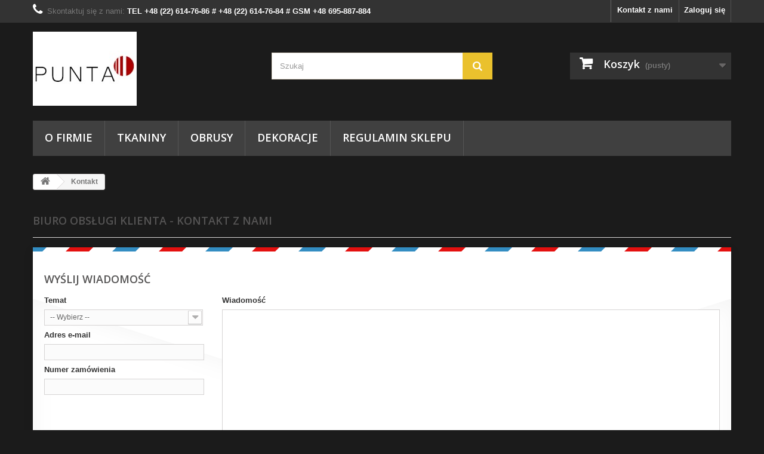

--- FILE ---
content_type: text/html; charset=utf-8
request_url: https://punta.pl/kontakt
body_size: 6815
content:
<!DOCTYPE HTML> <!--[if lt IE 7]><html class="no-js lt-ie9 lt-ie8 lt-ie7" lang="pl-pl"><![endif]--> <!--[if IE 7]><html class="no-js lt-ie9 lt-ie8 ie7" lang="pl-pl"><![endif]--> <!--[if IE 8]><html class="no-js lt-ie9 ie8" lang="pl-pl"><![endif]--> <!--[if gt IE 8]><html class="no-js ie9" lang="pl-pl"><![endif]--><html lang="pl-pl"><head><meta charset="utf-8" /><title>Skontaktuj się z nami - PUNTA.PL</title><meta name="description" content="Skorzystaj z formularza kontaktowego" /><meta name="keywords" content="kontakt,e-mail,warszawa,tarchomin,białołęka,bialoleka,świderska,swiderska" /><meta name="generator" content="PrestaShop" /><meta name="robots" content="index,follow" /><meta name="viewport" content="width=device-width, minimum-scale=0.25, maximum-scale=1.6, initial-scale=1.0" /><meta name="apple-mobile-web-app-capable" content="yes" /><link rel="icon" type="image/vnd.microsoft.icon" href="/img/favicon.ico?1551302588" /><link rel="shortcut icon" type="image/x-icon" href="/img/favicon.ico?1551302588" /><link rel="stylesheet" href="https://punta.pl/themes/default-bootstrap/cache/v_41_d6e0407f33828e4caa9bf21c2d5e7ab2_all.css" type="text/css" media="all" />   <link rel="stylesheet" href="https://fonts.googleapis.com/css?family=Open+Sans:300,600&amp;subset=latin,latin-ext" type="text/css" media="all" /> <!--[if IE 8]> 
<script src="https://oss.maxcdn.com/libs/html5shiv/3.7.0/html5shiv.js"></script> 
<script src="https://oss.maxcdn.com/libs/respond.js/1.3.0/respond.min.js"></script> <![endif]--></head><body id="contact" class="contact hide-left-column hide-right-column lang_pl"><div id="page"><div class="header-container"> <header id="header"><div class="banner"><div class="container"><div class="row"></div></div></div><div class="nav"><div class="container"><div class="row"> <nav><div class="header_user_info"> <a class="login" href="https://punta.pl/moje-konto" rel="nofollow" title="Zaloguj się do swojego konta klienta"> Zaloguj się </a></div><div id="contact-link"> <a href="https://punta.pl/kontakt" title="Kontakt z nami">Kontakt z nami</a></div> <span class="shop-phone"> <i class="icon-phone"></i>Skontaktuj się z nami: <strong>TEL +48 (22) 614-76-86 # +48 (22) 614-76-84 # GSM +48 695-887-884</strong> </span></nav></div></div></div><div><div class="container"><div class="row"><div id="header_logo"> <a href="https://punta.pl/" title="PUNTA.PL"> <img class="logo img-responsive" src="https://punta.pl/img/puntapl-logo-1473103553.jpg" alt="PUNTA.PL" width="174" height="124"/> </a></div><div id="search_block_top" class="col-sm-4 clearfix"><form id="searchbox" method="get" action="//punta.pl/szukaj" > <input type="hidden" name="controller" value="search" /> <input type="hidden" name="orderby" value="position" /> <input type="hidden" name="orderway" value="desc" /> <input class="search_query form-control" type="text" id="search_query_top" name="search_query" placeholder="Szukaj" value="" /> <button type="submit" name="submit_search" class="btn btn-default button-search"> <span>Szukaj</span> </button></form></div><div class="col-sm-4 clearfix"><div class="shopping_cart"> <a href="https://punta.pl/zamowienie" title="Pokaż mój koszyk" rel="nofollow"> <b>Koszyk</b> <span class="ajax_cart_quantity unvisible">0</span> <span class="ajax_cart_product_txt unvisible">Produkt</span> <span class="ajax_cart_product_txt_s unvisible">Produkty</span> <span class="ajax_cart_total unvisible"> </span> <span class="ajax_cart_no_product">(pusty)</span> </a><div class="cart_block block exclusive"><div class="block_content"><div class="cart_block_list"><p class="cart_block_no_products"> Brak produktów</p><div class="cart-prices"><div class="cart-prices-line first-line"> <span class="price cart_block_shipping_cost ajax_cart_shipping_cost unvisible"> Do ustalenia </span> <span class="unvisible"> Wysyłka </span></div><div class="cart-prices-line last-line"> <span class="price cart_block_total ajax_block_cart_total">0,00 zł</span> <span>Razem</span></div></div><p class="cart-buttons"> <a id="button_order_cart" class="btn btn-default button button-small" href="https://punta.pl/zamowienie" title="Realizuj zamówienie" rel="nofollow"> <span> Realizuj zamówienie<i class="icon-chevron-right right"></i> </span> </a></p></div></div></div></div></div><div id="layer_cart"><div class="clearfix"><div class="layer_cart_product col-xs-12 col-md-6"> <span class="cross" title="Zamknij okno"></span><h2> <i class="icon-check"></i>Produkt dodany poprawnie do Twojego koszyka</h2><div class="product-image-container layer_cart_img"></div><div class="layer_cart_product_info"> <span id="layer_cart_product_title" class="product-name"></span> <span id="layer_cart_product_attributes"></span><div> <strong class="dark">Ilość</strong> <span id="layer_cart_product_quantity"></span></div><div> <strong class="dark">Razem</strong> <span id="layer_cart_product_price"></span></div></div></div><div class="layer_cart_cart col-xs-12 col-md-6"><h2> <span class="ajax_cart_product_txt_s unvisible"> Ilość produktów w Twoim koszyku: <span class="ajax_cart_quantity">0</span>. </span> <span class="ajax_cart_product_txt "> Jest 1 produkt w Twoim koszyku. </span></h2><div class="layer_cart_row"> <strong class="dark"> Razem produkty: (brutto) </strong> <span class="ajax_block_products_total"> </span></div><div class="layer_cart_row"> <strong class="dark unvisible"> Dostawa:&nbsp;(brutto) </strong> <span class="ajax_cart_shipping_cost unvisible"> Do ustalenia </span></div><div class="layer_cart_row"> <strong class="dark"> Razem (brutto) </strong> <span class="ajax_block_cart_total"> </span></div><div class="button-container"> <span class="continue btn btn-default button exclusive-medium" title="Kontynuuj zakupy"> <span> <i class="icon-chevron-left left"></i>Kontynuuj zakupy </span> </span> <a class="btn btn-default button button-medium" href="https://punta.pl/zamowienie" title="Przejdź do realizacji zamówienia" rel="nofollow"> <span> Przejdź do realizacji zamówienia<i class="icon-chevron-right right"></i> </span> </a></div></div></div><div class="crossseling"></div></div><div class="layer_cart_overlay"></div><div id="block_top_menu" class="sf-contener clearfix col-lg-12"><div class="cat-title">Kategorie</div><ul class="sf-menu clearfix menu-content"><li><a href="https://punta.pl/content/4-o-firmie" title="O firmie">O firmie</a></li><li><a href="https://punta.pl/12-tkaniny" title="Tkaniny">Tkaniny</a><ul><li><a href="https://punta.pl/15-tkaniny-ubraniowe-elany" title="Tkaniny ubraniowe - Elany">Tkaniny ubraniowe - Elany</a></li><li><a href="https://punta.pl/19-komunijne" title="Komunijne">Komunijne</a></li><li><a href="https://punta.pl/20-kratki-" title="Kratki ">Kratki </a></li><li><a href="https://punta.pl/18-liturgiczne" title="Liturgiczne">Liturgiczne</a></li><li><a href="https://punta.pl/17-obiciowe" title="Obiciowe">Obiciowe</a></li><li><a href="https://punta.pl/21-podszewki" title="Podszewki">Podszewki</a></li><li><a href="https://punta.pl/16-wodoodporne" title="Wodoodporne">Wodoodporne</a></li><li><a href="https://punta.pl/52-obrusowe" title="Obrusowe">Obrusowe</a></li><li><a href="https://punta.pl/54-swiateczne" title="Świąteczne">Świąteczne</a></li><li><a href="https://punta.pl/51-podklad-wypelniacz" title="Podkład-Wypełniacz">Podkład-Wypełniacz</a></li><li><a href="https://punta.pl/53-sukienkowe-kostiumowe" title="Sukienkowe-Kostiumowe">Sukienkowe-Kostiumowe</a></li><li><a href="https://punta.pl/56-folk-ludowe" title="Folk - ludowe">Folk - ludowe</a></li><li><a href="https://punta.pl/60-ognioodporne" title="Ognioodporne">Ognioodporne</a></li><li><a href="https://punta.pl/61-bawelna-elanobawelna" title="Bawełna- elanobawełna">Bawełna- elanobawełna</a></li><li><a href="https://punta.pl/63-ortalion" title="Ortalion">Ortalion</a></li><li><a href="https://punta.pl/64-tkaniny-typu-punto" title="Tkaniny typu Punto">Tkaniny typu Punto</a></li><li><a href="https://punta.pl/65-tkaniny-elano-welna" title="Tkaniny elano-wełna">Tkaniny elano-wełna</a></li><li><a href="https://punta.pl/66-szantung-shantung" title="Szantung - Shantung">Szantung - Shantung</a></li><li><a href="https://punta.pl/67-elano-len" title="Elano - len">Elano - len</a></li><li><a href="https://punta.pl/72-flagowe" title="Flagowe">Flagowe</a></li></ul></li><li><a href="https://punta.pl/13-obrusy" title="Obrusy">Obrusy</a><ul><li><a href="https://punta.pl/38-160-x-120-cm" title="160 x 120 cm">160 x 120 cm</a></li><li><a href="https://punta.pl/22-170-x-130-cm" title="170 x 130 cm">170 x 130 cm</a></li><li><a href="https://punta.pl/34-200-x-130-cm" title="200 x 130 cm">200 x 130 cm</a></li><li><a href="https://punta.pl/49-260-x-130-cm" title="260 x 130 cm">260 x 130 cm</a></li><li><a href="https://punta.pl/45-140-x-140-cm" title="140 x 140 cm">140 x 140 cm</a></li><li><a href="https://punta.pl/39-180-x-140-cm" title="180 x 140 cm">180 x 140 cm</a></li><li><a href="https://punta.pl/47-190-x-140-cm" title="190 x 140 cm">190 x 140 cm</a></li><li><a href="https://punta.pl/32-200-x-140-cm" title="200 x 140 cm">200 x 140 cm</a></li><li><a href="https://punta.pl/40-220-x-140-cm" title="220 x 140 cm">220 x 140 cm</a></li><li><a href="https://punta.pl/23-240-x-140-cm" title="240 x 140 cm">240 x 140 cm</a></li><li><a href="https://punta.pl/33-250-x-140-cm" title="250 x 140 cm">250 x 140 cm</a></li><li><a href="https://punta.pl/24-260-x-140-cm" title="260 x 140 cm">260 x 140 cm</a></li><li><a href="https://punta.pl/42-280-x-140-cm" title="280 x 140 cm">280 x 140 cm</a></li><li><a href="https://punta.pl/35-300-x-140-cm" title="300 x 140 cm">300 x 140 cm</a></li><li><a href="https://punta.pl/36-320-x-140-cm" title="320 x 140 cm">320 x 140 cm</a></li><li><a href="https://punta.pl/37-340-x-140-cm" title="340 x 140 cm">340 x 140 cm</a></li><li><a href="https://punta.pl/46-250-x-150-cm" title="250 x 150 cm">250 x 150 cm</a></li><li><a href="https://punta.pl/41-260-x-150-cm" title="260 x 150 cm">260 x 150 cm</a></li><li><a href="https://punta.pl/43-270-x-150-cm" title="270 x 150 cm">270 x 150 cm</a></li><li><a href="https://punta.pl/25-280-x-150-cm" title="280 x 150 cm">280 x 150 cm</a></li><li><a href="https://punta.pl/26-300-x-150-cm" title="300 x 150 cm">300 x 150 cm</a></li><li><a href="https://punta.pl/27-320-x-150-cm" title="320 x 150 cm">320 x 150 cm</a></li><li><a href="https://punta.pl/28-340-x-150-cm" title="340 x 150 cm">340 x 150 cm</a></li><li><a href="https://punta.pl/29-350-x-150-cm" title="350 x 150 cm">350 x 150 cm</a></li><li><a href="https://punta.pl/30-360-x-150-cm" title="360 x 150 cm">360 x 150 cm</a></li><li><a href="https://punta.pl/31-400-x-150-cm" title="400 x 150 cm">400 x 150 cm</a></li><li><a href="https://punta.pl/48-350-x-160-cm" title="350 x 160 cm">350 x 160 cm</a></li><li><a href="https://punta.pl/44-400-x-160-cm" title="400 x 160 cm">400 x 160 cm</a></li><li><a href="https://punta.pl/50-kolo-srednica-160-cm" title="Koło - średnica 160 cm">Koło - średnica 160 cm</a></li></ul></li><li><a href="https://punta.pl/57-dekoracje" title="Dekoracje">Dekoracje</a><ul><li><a href="https://punta.pl/58-obrazy" title="Obrazy">Obrazy</a></li><li><a href="https://punta.pl/59-ramki" title="Ramki">Ramki</a></li><li><a href="https://punta.pl/69-flagowe" title="Flagowe">Flagowe</a></li></ul></li><li><a href="https://punta.pl/content/3-regulamin" title="Regulamin sklepu">Regulamin sklepu</a></li></ul></div></div></div></div> </header></div><div class="columns-container"><div id="columns" class="container"><div class="breadcrumb clearfix"> <a class="home" href="http://punta.pl/" title="Powr&oacute;t do strony gł&oacute;wnej"><i class="icon-home"></i></a> <span class="navigation-pipe">&gt;</span> Kontakt</div><div id="slider_row" class="row"><div id="top_column" class="center_column col-xs-12 col-sm-12"></div></div><div class="row"><div id="center_column" class="center_column col-xs-12 col-sm-12"><h1 class="page-heading bottom-indent"> Biuro Obsługi Klienta - Kontakt z nami</h1><form action="/kontakt" method="post" class="contact-form-box" enctype="multipart/form-data"><fieldset><h3 class="page-subheading">Wyślij wiadomość</h3><div class="clearfix"><div class="col-xs-12 col-md-3"><div class="form-group selector1"> <label for="id_contact">Temat</label> <select id="id_contact" class="form-control" name="id_contact"><option value="0">-- Wybierz --</option><option value="2">Obsługa klienta</option> </select></div><p id="desc_contact0" class="desc_contact">&nbsp;</p><p id="desc_contact2" class="desc_contact contact-title unvisible"> <i class="icon-comment-alt"></i>Wszelkie pytania dotyczące produktów i zamówień</p><p class="form-group"> <label for="email">Adres e-mail</label> <input class="form-control grey validate" type="text" id="email" name="from" data-validate="isEmail" value="" /></p><div class="form-group selector1"> <label>Numer zam&oacute;wienia</label> <input class="form-control grey" type="text" name="id_order" id="id_order" value="" /></div></div><div class="col-xs-12 col-md-9"><div class="form-group"> <label for="message">Wiadomość</label><textarea class="form-control" id="message" name="message"></textarea></div></div></div><div class="submit"> <button type="submit" name="submitMessage" id="submitMessage" class="button btn btn-default button-medium"><span>Wyślij<i class="icon-chevron-right right"></i></span></button></div></fieldset></form></div></div></div></div><div class="footer-container"> <footer id="footer" class="container"><div class="row"><section class="blockcategories_footer footer-block col-xs-12 col-sm-2"><h4>Kategorie</h4><div class="category_footer toggle-footer"><div class="list"><ul class="tree dhtml"><li > <a href="https://punta.pl/12-tkaniny" title=""> Tkaniny </a><ul><li > <a href="https://punta.pl/15-tkaniny-ubraniowe-elany" title="&nbsp;Tkanina ubraniowa na: sukienki, spódnice, spodnie, garnitury, ubrania służbowe. Szeroki wybór kolorów."> Tkaniny ubraniowe - Elany </a></li><li > <a href="https://punta.pl/19-komunijne" title="Tkanina na: alby,komże, szaty liturgiczne, szaty ministrantów, komże, kapy, konfekcję ślubną"> Komunijne </a></li><li > <a href="https://punta.pl/20-kratki-" title="Tkanina na: zasłonki, obrusy,spódniczki, na kostiumy, kamizelki, dekoracje, na zabawki, ubranka"> Kratki </a></li><li > <a href="https://punta.pl/18-liturgiczne" title=""> Liturgiczne </a></li><li > <a href="https://punta.pl/17-obiciowe" title=""> Obiciowe </a></li><li > <a href="https://punta.pl/21-podszewki" title=""> Podszewki </a></li><li > <a href="https://punta.pl/16-wodoodporne" title=""> Wodoodporne </a></li><li > <a href="https://punta.pl/52-obrusowe" title=""> Obrusowe </a></li><li > <a href="https://punta.pl/54-swiateczne" title=""> Świąteczne </a></li><li > <a href="https://punta.pl/51-podklad-wypelniacz" title=""> Podkład-Wypełniacz </a></li><li > <a href="https://punta.pl/53-sukienkowe-kostiumowe" title=""> Sukienkowe-Kostiumowe </a></li><li > <a href="https://punta.pl/56-folk-ludowe" title=""> Folk - ludowe </a></li><li > <a href="https://punta.pl/60-ognioodporne" title=""> Ognioodporne </a></li><li > <a href="https://punta.pl/61-bawelna-elanobawelna" title=""> Bawełna- elanobawełna </a></li><li > <a href="https://punta.pl/63-ortalion" title=""> Ortalion </a></li><li > <a href="https://punta.pl/64-tkaniny-typu-punto" title=""> Tkaniny typu Punto </a></li><li > <a href="https://punta.pl/65-tkaniny-elano-welna" title="Tkanina na żakiety, spódnice, ciepłe sukienki, kostiumy damskie."> Tkaniny elano-wełna </a></li><li > <a href="https://punta.pl/66-szantung-shantung" title=""> Szantung - Shantung </a></li><li > <a href="https://punta.pl/67-elano-len" title=""> Elano - len </a></li><li class="last"> <a href="https://punta.pl/72-flagowe" title=""> Flagowe </a></li></ul></li><li > <a href="https://punta.pl/13-obrusy" title=""> Obrusy </a><ul><li > <a href="https://punta.pl/38-160-x-120-cm" title=""> 160 x 120 cm </a></li><li > <a href="https://punta.pl/22-170-x-130-cm" title=""> 170 x 130 cm </a></li><li > <a href="https://punta.pl/34-200-x-130-cm" title=""> 200 x 130 cm </a></li><li > <a href="https://punta.pl/49-260-x-130-cm" title=""> 260 x 130 cm </a></li><li > <a href="https://punta.pl/45-140-x-140-cm" title=""> 140 x 140 cm </a></li><li > <a href="https://punta.pl/39-180-x-140-cm" title=""> 180 x 140 cm </a></li><li > <a href="https://punta.pl/47-190-x-140-cm" title=""> 190 x 140 cm </a></li><li > <a href="https://punta.pl/32-200-x-140-cm" title=""> 200 x 140 cm </a></li><li > <a href="https://punta.pl/40-220-x-140-cm" title=""> 220 x 140 cm </a></li><li > <a href="https://punta.pl/23-240-x-140-cm" title=""> 240 x 140 cm </a></li><li > <a href="https://punta.pl/33-250-x-140-cm" title=""> 250 x 140 cm </a></li><li > <a href="https://punta.pl/24-260-x-140-cm" title=""> 260 x 140 cm </a></li><li > <a href="https://punta.pl/42-280-x-140-cm" title=""> 280 x 140 cm </a></li><li > <a href="https://punta.pl/35-300-x-140-cm" title=""> 300 x 140 cm </a></li><li > <a href="https://punta.pl/36-320-x-140-cm" title=""> 320 x 140 cm </a></li><li > <a href="https://punta.pl/37-340-x-140-cm" title=""> 340 x 140 cm </a></li><li > <a href="https://punta.pl/46-250-x-150-cm" title=""> 250 x 150 cm </a></li><li > <a href="https://punta.pl/41-260-x-150-cm" title=""> 260 x 150 cm </a></li><li > <a href="https://punta.pl/43-270-x-150-cm" title=""> 270 x 150 cm </a></li><li > <a href="https://punta.pl/25-280-x-150-cm" title=""> 280 x 150 cm </a></li><li > <a href="https://punta.pl/26-300-x-150-cm" title=""> 300 x 150 cm </a></li><li > <a href="https://punta.pl/27-320-x-150-cm" title=""> 320 x 150 cm </a></li><li > <a href="https://punta.pl/28-340-x-150-cm" title=""> 340 x 150 cm </a></li><li > <a href="https://punta.pl/29-350-x-150-cm" title=""> 350 x 150 cm </a></li><li > <a href="https://punta.pl/30-360-x-150-cm" title=""> 360 x 150 cm </a></li><li > <a href="https://punta.pl/31-400-x-150-cm" title=""> 400 x 150 cm </a></li><li > <a href="https://punta.pl/48-350-x-160-cm" title=""> 350 x 160 cm </a></li><li > <a href="https://punta.pl/44-400-x-160-cm" title=""> 400 x 160 cm </a></li><li class="last"> <a href="https://punta.pl/50-kolo-srednica-160-cm" title=""> Koło - średnica 160 cm </a></li></ul></li><li > <a href="https://punta.pl/57-dekoracje" title=""> Dekoracje </a><ul><li > <a href="https://punta.pl/58-obrazy" title=""> Obrazy </a></li><li > <a href="https://punta.pl/59-ramki" title=""> Ramki </a></li><li class="last"> <a href="https://punta.pl/69-flagowe" title=""> Flagowe </a></li></ul></li><li > <a href="https://punta.pl/68-wypelniacz-kulkowy" title=""> Wypełniacz kulkowy </a></li><li > <a href="https://punta.pl/62-ortalion" title=""> Ortalion </a></li><li class="last"> <a href="https://punta.pl/70-polar" title=""> Polar </a></li></ul></div></div> </section><section class="footer-block col-xs-12 col-sm-2" id="block_various_links_footer"><h4>Informacja</h4><ul class="toggle-footer"><li class="item"> <a href="https://punta.pl/promocje" title="Promocje"> Promocje </a></li><li class="item"> <a href="https://punta.pl/nowe-produkty" title="Nowe produkty"> Nowe produkty </a></li><li class="item"> <a href="https://punta.pl/sklepy" title="Nasze sklepy"> Nasze sklepy </a></li><li class="item"> <a href="https://punta.pl/content/3-regulamin" title="Regulamin sklepu"> Regulamin sklepu </a></li></ul> </section> <section class="bottom-footer col-xs-12"><div> &copy; 2022 <a class="_blank" href="http://www.prestashop.com">Oprogramowanie e-commerce od PrestaShop™</a></div> </section><section class="footer-block col-xs-12 col-sm-4"><h4><a href="https://punta.pl/moje-konto" title="Zarządzaj moim kontem klienta" rel="nofollow">Moje konto</a></h4><div class="block_content toggle-footer"><ul class="bullet"><li><a href="https://punta.pl/historia-zamowien" title="Moje zamówienia" rel="nofollow">Moje zamówienia</a></li><li><a href="https://punta.pl/pokwitowania" title="Moje rachunki" rel="nofollow">Moje rachunki</a></li><li><a href="https://punta.pl/adresy" title="Moje adresy" rel="nofollow">Moje adresy</a></li><li><a href="https://punta.pl/dane-osobiste" title="Zarządzaj moimi informacjami osobistymi" rel="nofollow">Moje informacje osobiste</a></li><li><a href="https://punta.pl/?mylogout" title="Wyloguj się" rel="nofollow">Wyloguj się</a></li></ul></div> </section><section id="block_contact_infos" class="footer-block col-xs-12 col-sm-4"><div><h4>Informacja o sklepie</h4><ul class="toggle-footer"><li> <i class="icon-map-marker"></i>PUNTA - Spółka Jawna, ul. Świderska 111A / 03-128 Warszawa Białołęka</li><li> <i class="icon-phone"></i>Skontaktuj się z nami: <span>(22) 614-76-86 / 695-887-884</span></li><li> <i class="icon-envelope-alt"></i>E-mail: <span><a href="&#109;&#97;&#105;&#108;&#116;&#111;&#58;%62%69%75%72%6f@%70%75%6e%74%61.%70%6c" >&#x62;&#x69;&#x75;&#x72;&#x6f;&#x40;&#x70;&#x75;&#x6e;&#x74;&#x61;&#x2e;&#x70;&#x6c;</a></span></li></ul></div> </section> </div> </footer></div></div>
<script type="text/javascript">/* <![CDATA[ */;var CUSTOMIZE_TEXTFIELD=1;var FancyboxI18nClose='Zamknij';var FancyboxI18nNext='Następny';var FancyboxI18nPrev='Poprzedni';var added_to_wishlist='Added to your wishlist.';var ajax_allowed=true;var ajaxsearch=true;var baseDir='https://punta.pl/';var baseUri='https://punta.pl/';var blocksearch_type='top';var contact_fileButtonHtml='Wybierz plik';var contact_fileDefaultHtml='Nie wybrano pliku';var contentOnly=false;var customizationIdMessage='Dostosowywanie #';var delete_txt='Usuń';var displayList=false;var freeProductTranslation='Za darmo!';var freeShippingTranslation='Darmowa wysyłka!';var generated_date=1769309800;var hasDeliveryAddress=false;var id_lang=1;var img_dir='https://punta.pl/themes/default-bootstrap/img/';var instantsearch=false;var isGuest=0;var isLogged=0;var isMobile=false;var loggin_required='Musisz być zalogowany aby zarządzać listą życzeń.';var mywishlist_url='https://punta.pl/module/blockwishlist/mywishlist';var page_name='contact';var priceDisplayMethod=0;var priceDisplayPrecision=2;var quickView=true;var removingLinkText='usuń ten produkt z koszyka';var roundMode=2;var search_url='https://punta.pl/szukaj';var static_token='1a9614191a1c2b7f95a4149430a32f95';var toBeDetermined='Do ustalenia';var token='be8257d565cabdc392f8c45039428715';var usingSecureMode=true;var wishlistProductsIds=false;/* ]]> */</script> <script type="text/javascript" src="https://punta.pl/themes/default-bootstrap/cache/v_35_a234f472638ffa38d95cf26f247530eb.js"></script> <script type="text/javascript">/* <![CDATA[ */;function updateFormDatas(){var nb=$('#quantity_wanted').val();var id=$('#idCombination').val();$('.paypal_payment_form input[name=quantity]').val(nb);$('.paypal_payment_form input[name=id_p_attr]').val(id);}$(document).ready(function(){var baseDirPP=baseDir.replace('http:','https:');if($('#in_context_checkout_enabled').val()!=1){$(document).on('click','#payment_paypal_express_checkout',function(){$('#paypal_payment_form_cart').submit();return false;});}var jquery_version=$.fn.jquery.split('.');if(jquery_version[0]>=1&&jquery_version[1]>=7){$('body').on('submit',".paypal_payment_form",function(){updateFormDatas();});}else{$('.paypal_payment_form').live('submit',function(){updateFormDatas();});}function displayExpressCheckoutShortcut(){var id_product=$('input[name="id_product"]').val();var id_product_attribute=$('input[name="id_product_attribute"]').val();$.ajax({type:"GET",url:baseDirPP+'/modules/paypal/express_checkout/ajax.php',data:{get_qty:"1",id_product:id_product,id_product_attribute:id_product_attribute},cache:false,success:function(result){if(result=='1'){$('#container_express_checkout').slideDown();}else{$('#container_express_checkout').slideUp();}return true;}});}$('select[name^="group_"]').change(function(){setTimeout(function(){displayExpressCheckoutShortcut()},500);});$('.color_pick').click(function(){setTimeout(function(){displayExpressCheckoutShortcut()},500);});if($('body#product').length>0){setTimeout(function(){displayExpressCheckoutShortcut()},500);}var modulePath='modules/paypal';var subFolder='/integral_evolution';var fullPath=baseDirPP+modulePath+subFolder;var confirmTimer=false;if($('form[target="hss_iframe"]').length==0){if($('select[name^="group_"]').length>0)displayExpressCheckoutShortcut();return false;}else{checkOrder();}function checkOrder(){if(confirmTimer==false)confirmTimer=setInterval(getOrdersCount,1000);}});;(window.gaDevIds=window.gaDevIds||[]).push('d6YPbH');(function(i,s,o,g,r,a,m){i['GoogleAnalyticsObject']=r;i[r]=i[r]||function(){(i[r].q=i[r].q||[]).push(arguments)},i[r].l=1*new Date();a=s.createElement(o),m=s.getElementsByTagName(o)[0];a.async=1;a.src=g;m.parentNode.insertBefore(a,m)})(window,document,'script','//www.google-analytics.com/analytics.js','ga');ga('create','UA-82129129-1','auto');ga('require','ec');;ga('send','pageview');/* ]]> */</script></body></html>

--- FILE ---
content_type: text/plain
request_url: https://www.google-analytics.com/j/collect?v=1&_v=j102&a=510432324&t=pageview&_s=1&dl=https%3A%2F%2Fpunta.pl%2Fkontakt&ul=en-us%40posix&dt=Skontaktuj%20si%C4%99%20z%20nami%20-%20PUNTA.PL&sr=1280x720&vp=1280x720&_u=aGBAAEIJAAAAACAMI~&jid=2141830210&gjid=744836251&cid=1949704907.1769309801&tid=UA-82129129-1&_gid=1215552997.1769309801&_r=1&_slc=1&did=d6YPbH&z=2001247380
body_size: -448
content:
2,cG-9VX74Z24TD